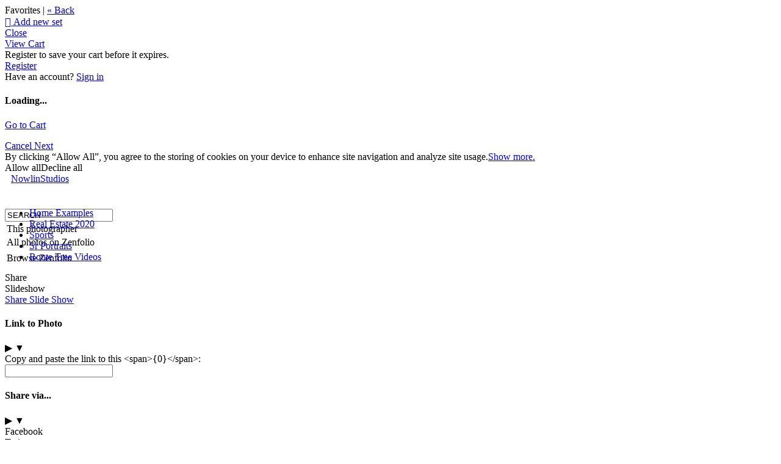

--- FILE ---
content_type: application/javascript; charset=UTF-8
request_url: https://nowlinstudios.zenfolio.com/cdn-cgi/challenge-platform/scripts/jsd/main.js
body_size: 8876
content:
window._cf_chl_opt={AKGCx8:'b'};~function(B6,MU,MD,Mg,Mt,MO,My,Mm,B0,B1){B6=N,function(a,M,Bt,B5,B,b){for(Bt={a:336,M:239,B:375,b:441,h:231,d:445,c:403,Q:310,Z:406,k:303},B5=N,B=a();!![];)try{if(b=parseInt(B5(Bt.a))/1+-parseInt(B5(Bt.M))/2*(parseInt(B5(Bt.B))/3)+parseInt(B5(Bt.b))/4+-parseInt(B5(Bt.h))/5*(parseInt(B5(Bt.d))/6)+-parseInt(B5(Bt.c))/7+parseInt(B5(Bt.Q))/8+-parseInt(B5(Bt.Z))/9*(-parseInt(B5(Bt.k))/10),b===M)break;else B.push(B.shift())}catch(h){B.push(B.shift())}}(l,855705),MU=this||self,MD=MU[B6(252)],Mg=function(bY,bf,bI,bJ,bT,bp,bS,B7,M,B,b,h){return bY={a:276,M:217,B:423,b:456,h:350,d:326,c:220,Q:364,Z:287,k:216,i:420,S:433},bf={a:267,M:267,B:439,b:354,h:397,d:352,c:407,Q:417,Z:467,k:334,i:290,S:335,T:438,J:419,I:428,z:443,f:430,Y:413,H:419,L:397,A:281,s:344,n:397,X:419,E:348,U:442,D:333,g:374,V:236,P:342,F:213,G:298,K:397,j:318,x:242,e:414,v:397,O:352,R:356,y:450,m:440,o:411,W:397,C:421,l0:419,l1:421,l2:397,l3:408,l4:280},bI={a:257,M:446,B:384,b:327,h:452,d:409,c:419,Q:211,Z:324},bJ={a:443},bT={a:361,M:324,B:421,b:327,h:452,d:409,c:327,Q:409,Z:327,k:409,i:207,S:299,T:387,J:443,I:344,z:419,f:443,Y:382,H:389,L:419,A:344,s:419,n:329,X:443,E:349,U:225,D:419,g:397,V:401,P:462,F:327,G:222,K:266,j:282,x:274,e:419,v:434,O:397,R:452,y:409,m:402,o:274,W:419,C:443,l0:395,l1:329,l2:400,l3:419,l4:443,l5:354,l6:386,l7:271,l8:419,l9:397,ll:211,lN:419,lq:262,la:323,lM:411},bp={a:465},bS={a:454,M:305},B7=B6,M={'DnnCd':B7(bY.a),'RmEFv':function(d,c){return d instanceof c},'CGRTT':B7(bY.M),'JfStj':function(d,c){return c!==d},'nBkDi':B7(bY.B),'sBAFR':B7(bY.b),'cfidV':function(d,c){return d<c},'DlhOe':function(d,c){return c|d},'KwyLc':function(d,c){return c&d},'jmldY':function(d,c){return d(c)},'mBKjK':function(d,c){return d>c},'aHBJS':function(d,c){return d<<c},'FUIbr':function(d,c){return d-c},'CjHJy':function(d,c){return c==d},'FShwy':function(d,c){return d>c},'mseqE':function(d,c){return c&d},'gwNtv':function(d,c){return d-c},'IdKqi':function(d,c){return d>c},'uLrhX':function(d,c){return c|d},'YHzmD':function(d,c){return d<<c},'COZjc':function(d,c){return c==d},'ihCVO':function(d,c){return c==d},'zVpPY':function(d,c){return d-c},'fgdVW':function(d,c){return d===c},'YrJTi':B7(bY.h),'hiRfw':B7(bY.d),'SgINs':function(d,c){return d(c)},'KAUCI':function(d,c){return d(c)},'gsWUP':function(d,c){return c!=d},'joRRy':function(d,c){return c!==d},'xebVf':B7(bY.c),'gWhaA':B7(bY.Q),'ITTQd':B7(bY.Z),'IzHRr':function(d,c){return d(c)},'xIgvI':function(d,c){return d&c},'aRCLH':function(d,c){return d!=c},'wdGYs':function(d,c){return d!==c},'huUoH':B7(bY.k),'nRtap':function(d,c){return d&c},'zdyMO':function(d,c){return c==d},'vBmcs':function(d,c){return d(c)},'WnFWS':function(d,c){return d*c},'jDPZg':function(d,c){return d<c},'ryjFO':function(d,c){return d&c},'QTOzO':function(d,c){return d(c)},'bEGvR':function(d,c){return d<c},'QXMlF':function(d,c){return d&c},'jWooe':function(d,c){return d(c)},'wELvF':function(d,c){return d*c}},B=String[B7(bY.i)],b={'h':function(d,bi,B8,c,Q){return bi={a:454,M:421},B8=B7,c={},c[B8(bS.a)]=M[B8(bS.M)],Q=c,d==null?'':b.g(d,6,function(Z,B9){return B9=B8,Q[B9(bi.a)][B9(bi.M)](Z)})},'g':function(Q,Z,i,BN,S,T,J,I,z,Y,H,L,A,s,X,E,U,D,V){if(BN=B7,S={'PpqRU':function(P,F,Bl){return Bl=N,M[Bl(bp.a)](P,F)},'NeFva':M[BN(bT.a)]},Q==null)return'';for(J={},I={},z='',Y=2,H=3,L=2,A=[],s=0,X=0,E=0;E<Q[BN(bT.M)];E+=1)if(U=Q[BN(bT.B)](E),Object[BN(bT.b)][BN(bT.h)][BN(bT.d)](J,U)||(J[U]=H++,I[U]=!0),D=z+U,Object[BN(bT.c)][BN(bT.h)][BN(bT.Q)](J,D))z=D;else{if(Object[BN(bT.Z)][BN(bT.h)][BN(bT.k)](I,z)){if(M[BN(bT.i)](M[BN(bT.S)],M[BN(bT.T)])){if(256>z[BN(bT.J)](0)){for(T=0;M[BN(bT.I)](T,L);s<<=1,Z-1==X?(X=0,A[BN(bT.z)](i(s)),s=0):X++,T++);for(V=z[BN(bT.f)](0),T=0;8>T;s=M[BN(bT.Y)](s<<1,M[BN(bT.H)](V,1)),Z-1==X?(X=0,A[BN(bT.L)](i(s)),s=0):X++,V>>=1,T++);}else{for(V=1,T=0;M[BN(bT.A)](T,L);s=V|s<<1,X==Z-1?(X=0,A[BN(bT.s)](M[BN(bT.n)](i,s)),s=0):X++,V=0,T++);for(V=z[BN(bT.X)](0),T=0;M[BN(bT.E)](16,T);s=M[BN(bT.U)](s,1)|1&V,Z-1==X?(X=0,A[BN(bT.D)](i(s)),s=0):X++,V>>=1,T++);}Y--,Y==0&&(Y=Math[BN(bT.g)](2,L),L++),delete I[z]}else return S[BN(bT.V)](z,V[BN(bT.P)])&&0<T[BN(bT.P)][BN(bT.F)][BN(bT.G)][BN(bT.k)](Q)[BN(bT.K)](S[BN(bT.j)])}else for(V=J[z],T=0;T<L;s=M[BN(bT.Y)](s<<1.29,V&1),X==M[BN(bT.x)](Z,1)?(X=0,A[BN(bT.e)](i(s)),s=0):X++,V>>=1,T++);z=(Y--,M[BN(bT.v)](0,Y)&&(Y=Math[BN(bT.O)](2,L),L++),J[D]=H++,String(U))}if(z!==''){if(Object[BN(bT.F)][BN(bT.R)][BN(bT.y)](I,z)){if(M[BN(bT.m)](256,z[BN(bT.X)](0))){for(T=0;T<L;s<<=1,X==M[BN(bT.o)](Z,1)?(X=0,A[BN(bT.W)](i(s)),s=0):X++,T++);for(V=z[BN(bT.C)](0),T=0;8>T;s=s<<1|M[BN(bT.l0)](V,1),Z-1==X?(X=0,A[BN(bT.W)](M[BN(bT.l1)](i,s)),s=0):X++,V>>=1,T++);}else{for(V=1,T=0;T<L;s=V|s<<1.37,X==M[BN(bT.l2)](Z,1)?(X=0,A[BN(bT.l3)](i(s)),s=0):X++,V=0,T++);for(V=z[BN(bT.l4)](0),T=0;M[BN(bT.l5)](16,T);s=M[BN(bT.l6)](M[BN(bT.l7)](s,1),V&1.26),X==M[BN(bT.l2)](Z,1)?(X=0,A[BN(bT.l8)](i(s)),s=0):X++,V>>=1,T++);}Y--,0==Y&&(Y=Math[BN(bT.l9)](2,L),L++),delete I[z]}else for(V=J[z],T=0;T<L;s=s<<1.34|V&1.79,M[BN(bT.ll)](X,Z-1)?(X=0,A[BN(bT.lN)](i(s)),s=0):X++,V>>=1,T++);Y--,0==Y&&L++}for(V=2,T=0;T<L;s=1.76&V|s<<1,M[BN(bT.lq)](X,M[BN(bT.x)](Z,1))?(X=0,A[BN(bT.e)](i(s)),s=0):X++,V>>=1,T++);for(;;)if(s<<=1,X==M[BN(bT.la)](Z,1)){A[BN(bT.D)](i(s));break}else X++;return A[BN(bT.lM)]('')},'j':function(d,Bq){if(Bq=B7,M[Bq(bI.a)](Bq(bI.M),M[Bq(bI.B)]))Z[Bq(bI.b)][Bq(bI.h)][Bq(bI.d)](k,i)||(S[T]=[]),J[I][Bq(bI.c)](z);else return M[Bq(bI.Q)](null,d)?'':d==''?null:b.i(d[Bq(bI.Z)],32768,function(Q,Ba){return Ba=Bq,d[Ba(bJ.a)](Q)})},'i':function(Q,Z,i,br,BB,S,T,J,I,z,Y,H,L,A,s,X,E,U,F,D,V,P,K){if(br={a:388},BB=B7,S={'hrNzn':function(G,K,BM){return BM=N,M[BM(br.a)](G,K)},'MQRMg':function(G,K){return G<<K},'ytUhG':function(G,K){return G-K}},BB(bf.a)===BB(bf.M)){for(T=[],J=4,I=4,z=3,Y=[],A=M[BB(bf.B)](i,0),s=Z,X=1,H=0;M[BB(bf.b)](3,H);T[H]=H,H+=1);for(E=0,U=Math[BB(bf.h)](2,2),L=1;M[BB(bf.d)](L,U);)if(M[BB(bf.c)](M[BB(bf.Q)],M[BB(bf.Z)])){for(D=M[BB(bf.k)][BB(bf.i)]('|'),V=0;!![];){switch(D[V++]){case'0':L<<=1;continue;case'1':E|=L*(0<P?1:0);continue;case'2':0==s&&(s=Z,A=M[BB(bf.S)](i,X++));continue;case'3':P=M[BB(bf.T)](A,s);continue;case'4':s>>=1;continue}break}}else{for(Z=0;V<P;G<<=1,K==j-1?(x=0,L[BB(bf.J)](S[BB(bf.I)](B,O)),R=0):y++,F++);for(K=U[BB(bf.z)](0),o=0;8>W;l0=S[BB(bf.f)](l1,1)|K&1.02,l2==S[BB(bf.Y)](l3,1)?(l4=0,l5[BB(bf.H)](l6(l7)),l8=0):l9++,K>>=1,C++);}switch(E){case 0:for(E=0,U=Math[BB(bf.L)](2,8),L=1;M[BB(bf.A)](L,U);P=A&s,s>>=1,0==s&&(s=Z,A=i(X++)),E|=(M[BB(bf.s)](0,P)?1:0)*L,L<<=1);F=B(E);break;case 1:for(E=0,U=Math[BB(bf.n)](2,16),L=1;M[BB(bf.d)](L,U);P=s&A,s>>=1,0==s&&(s=Z,A=i(X++)),E|=(0<P?1:0)*L,L<<=1);F=B(E);break;case 2:return''}for(H=T[3]=F,Y[BB(bf.X)](F);;)if(M[BB(bf.E)](M[BB(bf.U)],BB(bf.D))){if(X>Q)return'';for(E=0,U=Math[BB(bf.h)](2,z),L=1;U!=L;P=M[BB(bf.g)](A,s),s>>=1,M[BB(bf.V)](0,s)&&(s=Z,A=M[BB(bf.P)](i,X++)),E|=M[BB(bf.F)](M[BB(bf.G)](0,P)?1:0,L),L<<=1);switch(F=E){case 0:for(E=0,U=Math[BB(bf.K)](2,8),L=1;M[BB(bf.A)](L,U);P=M[BB(bf.j)](A,s),s>>=1,0==s&&(s=Z,A=M[BB(bf.x)](i,X++)),E|=M[BB(bf.F)](M[BB(bf.e)](0,P)?1:0,L),L<<=1);T[I++]=B(E),F=I-1,J--;break;case 1:for(E=0,U=Math[BB(bf.v)](2,16),L=1;M[BB(bf.O)](L,U);P=M[BB(bf.R)](A,s),s>>=1,s==0&&(s=Z,A=M[BB(bf.y)](i,X++)),E|=M[BB(bf.m)](0<P?1:0,L),L<<=1);T[I++]=B(E),F=I-1,J--;break;case 2:return Y[BB(bf.o)]('')}if(J==0&&(J=Math[BB(bf.W)](2,z),z++),T[F])F=T[F];else if(F===I)F=H+H[BB(bf.C)](0);else return null;Y[BB(bf.l0)](F),T[I++]=H+F[BB(bf.l1)](0),J--,H=F,J==0&&(J=Math[BB(bf.l2)](2,z),z++)}else B[BB(bf.l3)](M[BB(bf.l4)],X)}else return}},h={},h[B7(bY.S)]=b.h,h}(),Mt=null,MO=Mv(),My={},My[B6(365)]='o',My[B6(448)]='s',My[B6(286)]='u',My[B6(308)]='z',My[B6(422)]='n',My[B6(229)]='I',My[B6(260)]='b',Mm=My,MU[B6(331)]=function(M,B,h,Q,hS,hi,hk,hZ,BL,Z,S,T,J,I,z,Y){if(hS={a:373,M:218,B:209,b:268,h:235,d:351,c:427,Q:235,Z:449,k:469,i:253,S:469,T:353,J:212,I:366,z:324,f:399,Y:277,H:227,L:237,A:208,s:208,n:378,X:248},hi={a:378},hk={a:426,M:324,B:275},hZ={a:405,M:327,B:452,b:409,h:419,d:306,c:290,Q:221,Z:339,k:372,i:367,S:370,T:424,J:347,I:322,z:233,f:261,Y:355,H:468,L:424,A:311},BL=B6,Z={'WUkIq':BL(hS.a),'UsQgr':function(H,L,A,s,X){return H(L,A,s,X)},'pMOJl':BL(hS.M),'Qtnxe':function(H,L){return H(L)},'HtaKW':function(H,L){return H<L},'EBrVc':BL(hS.B),'ouoij':function(H,L){return H+L}},B===null||void 0===B)return Q;for(S=Z[BL(hS.b)](MC,B),M[BL(hS.h)][BL(hS.d)]&&(S=S[BL(hS.c)](M[BL(hS.Q)][BL(hS.d)](B))),S=M[BL(hS.Z)][BL(hS.k)]&&M[BL(hS.i)]?M[BL(hS.Z)][BL(hS.S)](new M[(BL(hS.i))](S)):function(H,Bs,L){for(Bs=BL,H[Bs(hk.a)](),L=0;L<H[Bs(hk.M)];H[L]===H[L+1]?H[Bs(hk.B)](L+1,1):L+=1);return H}(S),T='nAsAaAb'.split('A'),T=T[BL(hS.T)][BL(hS.J)](T),J=0;Z[BL(hS.I)](J,S[BL(hS.z)]);BL(hS.f)!==Z[BL(hS.Y)]?(I=S[J],z=MW(M,B,I),T(z))?(Y='s'===z&&!M[BL(hS.H)](B[I]),BL(hS.L)===h+I?i(Z[BL(hS.A)](h,I),z):Y||i(h+I,B[I])):i(Z[BL(hS.s)](h,I),z):(M[BL(hS.n)]=5e3,h[BL(hS.X)]=function(Bn){Bn=BL,h(Bn(hi.a))}),J++);return Q;function i(H,L,BA,s,X,E,U,D,V){if(BA=BL,Z[BA(hZ.a)]===Z[BA(hZ.a)])Object[BA(hZ.M)][BA(hZ.B)][BA(hZ.b)](Q,L)||(Q[L]=[]),Q[L][BA(hZ.h)](H);else for(s=BA(hZ.d)[BA(hZ.c)]('|'),X=0;!![];){switch(s[X++]){case'0':E=h[BA(hZ.Q)](Z[BA(hZ.Z)]);continue;case'1':U=E[BA(hZ.k)];continue;case'2':E[BA(hZ.i)]=BA(hZ.S);continue;case'3':D={};continue;case'4':S[BA(hZ.T)][BA(hZ.J)](E);continue;case'5':D=Z(U,U,'',D);continue;case'6':D=I(U,U[BA(hZ.I)]||U[BA(hZ.z)],'n.',D);continue;case'7':E[BA(hZ.f)]='-1';continue;case'8':D=Z[BA(hZ.Y)](i,U,E[BA(hZ.H)],'d.',D);continue;case'9':Q[BA(hZ.L)][BA(hZ.A)](E);continue;case'10':return V={},V.r=D,V.e=null,V}break}}},B0=B6(391)[B6(290)](';'),B1=B0[B6(353)][B6(212)](B0),MU[B6(345)]=function(M,B,hr,Bu,h,Q,Z,k,i){for(hr={a:321,M:324,B:392,b:371,h:266,d:294,c:419,Q:214},Bu=B6,h={'OSQSE':function(S,T){return S===T},'cEsdN':function(S,T){return S<T},'LAGbv':function(S,T){return S(T)}},Q=Object[Bu(hr.a)](B),Z=0;Z<Q[Bu(hr.M)];Z++)if(k=Q[Z],h[Bu(hr.B)]('f',k)&&(k='N'),M[k]){for(i=0;h[Bu(hr.b)](i,B[Q[Z]][Bu(hr.M)]);-1===M[k][Bu(hr.h)](B[Q[Z]][i])&&(h[Bu(hr.d)](B1,B[Q[Z]][i])||M[k][Bu(hr.c)]('o.'+B[Q[Z]][i])),i++);}else M[k]=B[Q[Z]][Bu(hr.Q)](function(S){return'o.'+S})},B3();function Me(a,M,h0,bC,bW,bm,BS,B,b,h,d){h0={a:258,M:312,B:432,b:385,h:319,d:285,c:223,Q:250,Z:273,k:259,i:320,S:291,T:291,J:272,I:250,z:309,f:464,Y:398,H:293,L:319,A:254,s:269,n:378,X:248,E:264,U:460,D:418,g:383,V:383,P:360,F:398,G:418,K:394,j:433,x:461},bC={a:279},bW={a:340,M:363,B:328,b:444,h:390,d:263,c:270,Q:258,Z:431,k:302,i:317,S:288,T:278,J:390},bm={a:378},BS=B6,B={'NyUzw':function(c,Q,Z){return c(Q,Z)},'KnjcC':function(c,Q){return c+Q},'hxwob':function(c,Q){return c>=Q},'jzEyy':function(c,Q){return c===Q},'ELgpm':BS(h0.a),'lHFPz':function(c,Q){return c(Q)},'uFsHX':BS(h0.M),'bOmzO':BS(h0.B),'gDJcH':function(c,Q){return c+Q},'bRznl':BS(h0.b),'ayVDE':function(c,Q){return c!==Q},'BzwKw':BS(h0.h),'TIAjM':function(c){return c()}},b=MU[BS(h0.d)],console[BS(h0.c)](MU[BS(h0.Q)]),h=new MU[(BS(h0.Z))](),h[BS(h0.k)](BS(h0.i),B[BS(h0.S)](B[BS(h0.T)](B[BS(h0.J)]+MU[BS(h0.I)][BS(h0.z)],BS(h0.f)),b.r)),b[BS(h0.Y)]&&(B[BS(h0.H)](BS(h0.L),B[BS(h0.A)])?(typeof h===BS(h0.s)&&Z(k),Q()):(h[BS(h0.n)]=5e3,h[BS(h0.X)]=function(Bp){Bp=BS,M(Bp(bm.a))})),h[BS(h0.E)]=function(bo,BJ,Q){if(bo={a:288},BJ=BS,Q={'frQLt':function(Z,k,BT){return BT=N,B[BT(bo.a)](Z,k)}},BJ(bW.a)!==BJ(bW.a))B[BJ(bW.M)](B,BJ(bW.B),b.e);else if(B[BJ(bW.b)](h[BJ(bW.h)],200)&&h[BJ(bW.h)]<300){if(B[BJ(bW.d)](B[BJ(bW.c)],BJ(bW.Q)))B[BJ(bW.Z)](M,BJ(bW.k));else return Q[BJ(bW.i)]('o.',M)}else M(B[BJ(bW.S)](B[BJ(bW.T)],h[BJ(bW.J)]))},h[BS(h0.U)]=function(BI){BI=BS,M(B[BI(bC.a)])},d={'t':B[BS(h0.D)](Mj),'lhr':MD[BS(h0.g)]&&MD[BS(h0.V)][BS(h0.P)]?MD[BS(h0.g)][BS(h0.P)]:'','api':b[BS(h0.F)]?!![]:![],'c':B[BS(h0.G)](MF),'payload':a},h[BS(h0.K)](Mg[BS(h0.j)](JSON[BS(h0.x)](d)))}function MR(h,d,h4,Bw,c,Q,Z,k,i,S,T,J,I,z){if(h4={a:292,M:210,B:385,b:425,h:381,d:245,c:249,Q:435,Z:224,k:285,i:292,S:210,T:250,J:309,I:241,z:273,f:259,Y:320,H:378,L:248,A:357,s:250,n:357,X:457,E:250,U:457,D:396,g:226,V:332,P:330,F:289,G:416,K:230,j:394,x:433},Bw=B6,c={},c[Bw(h4.a)]=function(f,Y){return f+Y},c[Bw(h4.M)]=Bw(h4.B),c[Bw(h4.b)]=Bw(h4.h),c[Bw(h4.d)]=Bw(h4.c),Q=c,!MK(0))return![];k=(Z={},Z[Bw(h4.Q)]=h,Z[Bw(h4.Z)]=d,Z);try{i=MU[Bw(h4.k)],S=Q[Bw(h4.a)](Q[Bw(h4.i)](Q[Bw(h4.S)],MU[Bw(h4.T)][Bw(h4.J)]),Q[Bw(h4.b)])+i.r+Bw(h4.I),T=new MU[(Bw(h4.z))](),T[Bw(h4.f)](Bw(h4.Y),S),T[Bw(h4.H)]=2500,T[Bw(h4.L)]=function(){},J={},J[Bw(h4.A)]=MU[Bw(h4.s)][Bw(h4.n)],J[Bw(h4.X)]=MU[Bw(h4.E)][Bw(h4.U)],J[Bw(h4.D)]=MU[Bw(h4.T)][Bw(h4.D)],J[Bw(h4.g)]=MU[Bw(h4.s)][Bw(h4.V)],J[Bw(h4.P)]=MO,I=J,z={},z[Bw(h4.F)]=k,z[Bw(h4.G)]=I,z[Bw(h4.K)]=Q[Bw(h4.d)],T[Bw(h4.j)](Mg[Bw(h4.x)](z))}catch(f){}}function l(ht){return ht='SmVXq,[native code],wAjrS,ikItk,RJBOI,createElement,toString,log,TYlZ6,aHBJS,pkLOA2,isNaN,catch,bigint,source,3725TLueyz,cKvjL,navigator,AsfvV,Object,zdyMO,d.cookie,4|2|1|0|3,2142370VCsSPG,PIwpq,/invisible/jsd,QTOzO,hIXOA,ffPzV,HCvfm,yNPNJ,rUeEX,ontimeout,jsd,_cf_chl_opt,readyState,document,Set,BzwKw,AJvpl,RjSjZ,fgdVW,VGqRm,open,boolean,tabIndex,ihCVO,jzEyy,onload,pzyee,indexOf,PRdfF,Qtnxe,function,ELgpm,YHzmD,bRznl,XMLHttpRequest,FUIbr,splice,mJX2GujHC1EhBzxRf0lt+4diTL6a83FcMyqD7ZgSAIsn-ONvkr9K5WeQVbYpoP$wU,EBrVc,uFsHX,bOmzO,hiRfw,aRCLH,NeFva,event,sid,__CF$cv$params,undefined,3|4|2|1|0,KnjcC,errorInfoObject,split,gDJcH,uRqJm,ayVDE,LAGbv,onreadystatechange,bluFo,alBuZ,jDPZg,nBkDi,ULLMw,isArray,success,700jfpUjd,UjhwC,DnnCd,0|2|7|9|1|3|5|6|8|4|10,FqYXb,symbol,AKGCx8,6246928kpGznS,appendChild,http-code:,postMessage,brjKB,9|2|5|7|4|0|8|6|10|1|3,uLsIt,frQLt,ryjFO,AnxxF,POST,keys,clientInformation,zVpPY,length,iVloW,DOMContentLoaded,prototype,error on cf_chl_props,jmldY,JBxy9,pRIb1,aUjz8,sybHL,ITTQd,IzHRr,69513EAZzYl,RkaMV,detail,WUkIq,MmvLK,XCtIQ,vBmcs,LbNIK,cfidV,rxvNi8,gIthX,removeChild,wdGYs,mBKjK,oaMbe,getOwnPropertyNames,gsWUP,includes,IdKqi,UsQgr,QXMlF,CnwA5,mvRZn,kLqXt,href,CGRTT,gGBiz,NyUzw,OLONb,object,HtaKW,style,TRhvK,BLWNe,display: none,cEsdN,contentWindow,iframe,nRtap,3lTRUKP,QJNXH,fHlMB,timeout,randomUUID,floor,/b/ov1/0.08801714797809322:1769534866:MXKyel1QW5PnYtp0xyDxPcyCjhAFyqPYTzTOz_5TER4/,DlhOe,location,YrJTi,/cdn-cgi/challenge-platform/h/,uLrhX,sBAFR,SgINs,KwyLc,status,_cf_chl_opt;JJgc4;PJAn2;kJOnV9;IWJi4;OHeaY1;DqMg0;FKmRv9;LpvFx1;cAdz2;PqBHf2;nFZCC5;ddwW5;pRIb1;rxvNi8;RrrrA2;erHi9,OSQSE,random,send,mseqE,LRmiB4,pow,api,jPNtJ,gwNtv,PpqRU,FShwy,1472842agTFtC,rAbiW,pMOJl,56520fMjMJc,joRRy,addEventListener,call,getPrototypeOf,join,iiwFR,ytUhG,bEGvR,parent,chctx,xebVf,TIAjM,push,fromCharCode,charAt,number,MyWPe,body,wqnVy,sort,concat,hrNzn,error,MQRMg,lHFPz,xhr-error,PHGcHumJ,CjHJy,AdeF3,ZATwt,aEJMn,xIgvI,KAUCI,wELvF,6408008NVVqqi,huUoH,charCodeAt,hxwob,6078dFUnmL,KOhNY,cloudflare-invisible,string,Array,jWooe,QjrIQ,hasOwnProperty,gCKkO,ckqBu,xvxwS,fwdqY,SSTpq3,loading,cpvvR,onerror,stringify,Function,wIXtY,/jsd/oneshot/d251aa49a8a3/0.08801714797809322:1769534866:MXKyel1QW5PnYtp0xyDxPcyCjhAFyqPYTzTOz_5TER4/,RmEFv,now,gWhaA,contentDocument,from,JfStj,ouoij,Uvulh,VGXhW,COZjc,bind,WnFWS,map,DUfPF'.split(','),l=function(){return ht},l()}function Mo(B,h,h6,Bz,d,c){return h6={a:244,M:359,B:217,b:244,h:462,d:462,c:327,Q:222,Z:409,k:266},Bz=B6,d={},d[Bz(h6.a)]=function(Q,Z){return Q instanceof Z},d[Bz(h6.M)]=Bz(h6.B),c=d,c[Bz(h6.b)](h,B[Bz(h6.h)])&&0<B[Bz(h6.d)][Bz(h6.c)][Bz(h6.Q)][Bz(h6.Z)](h)[Bz(h6.k)](c[Bz(h6.M)])}function MF(bD,Bc,M,B){return bD={a:234},Bc=B6,M={},M[Bc(bD.a)]=function(b,h){return h!==b},B=M,B[Bc(bD.a)](MP(),null)}function B4(B,b,hg,BD,h,d,c,hD,Z,k){if(hg={a:302,M:376,B:398,b:412,h:230,d:447,c:284,Q:283,Z:459,k:415,i:313,S:243,T:256,J:283,I:429,z:338,f:324,Y:266,H:436,L:419,A:214},BD=B6,h={'mvRZn':function(Q,Z){return Q+Z},'ZATwt':function(Q,Z){return Q(Z)},'iiwFR':function(Q,Z){return Q===Z},'cpvvR':BD(hg.a),'RjSjZ':BD(hg.M)},!B[BD(hg.B)])return;if(h[BD(hg.b)](b,BD(hg.a)))d={},d[BD(hg.h)]=BD(hg.d),d[BD(hg.c)]=B.r,d[BD(hg.Q)]=h[BD(hg.Z)],MU[BD(hg.k)][BD(hg.i)](d,'*');else if(BD(hg.S)!==h[BD(hg.T)])c={},c[BD(hg.h)]=BD(hg.d),c[BD(hg.c)]=B.r,c[BD(hg.J)]=BD(hg.I),c[BD(hg.z)]=b,MU[BD(hg.k)][BD(hg.i)](c,'*');else if(hD={a:358},Z=n[X],'f'===Z&&(Z='N'),E[Z]){for(k=0;k<U[D[g]][BD(hg.f)];-1===V[Z][BD(hg.Y)](P[F[G]][k])&&(h[BD(hg.H)](K,j[x[k]][k])||v[Z][BD(hg.L)]('o.'+O[R[y]][k])),k++);}else m[Z]=o[W[C]][BD(hg.A)](function(l3,Bg){return Bg=BD,h[Bg(hD.a)]('o.',l3)})}function N(q,a,M,B){return q=q-207,M=l(),B=M[q],B}function Mj(bF,Bk,a){return bF={a:285,M:380},Bk=B6,a=MU[Bk(bF.a)],Math[Bk(bF.M)](+atob(a.t))}function Mx(bG,Bi,a,M,B,b,h){for(bG={a:238,M:290,B:380,b:466},Bi=B6,a=Bi(bG.a)[Bi(bG.M)]('|'),M=0;!![];){switch(a[M++]){case'0':if(B-b>h)return![];continue;case'1':B=Math[Bi(bG.B)](Date[Bi(bG.b)]()/1e3);continue;case'2':b=Mj();continue;case'3':return!![];case'4':h=3600;continue}break}}function MW(M,B,h,hM,ha,Bf,Q,Z,S,k){Q=(hM={a:237,M:365,B:377,b:437,h:269,d:265,c:362,Q:227,Z:463,k:337,i:341,S:463,T:255,J:346,I:343,z:232,f:228,Y:449,H:301,L:215,A:297,s:404},ha={a:404},Bf=B6,{'wIXtY':function(i,S){return S===i},'RkaMV':Bf(hM.a),'XCtIQ':function(i,S,T){return i(S,T)},'rAbiW':function(i,S,T){return i(S,T)},'AJvpl':Bf(hM.M),'gIthX':function(i,S){return i!==S},'LbNIK':Bf(hM.B),'cKvjL':Bf(hM.b),'DUfPF':function(i,S){return S==i},'alBuZ':Bf(hM.h)});try{Bf(hM.d)!==Bf(hM.c)?Z=B[h]:(S='s'===z&&!f[Bf(hM.Q)](Y[H]),Q[Bf(hM.Z)](Q[Bf(hM.k)],L+A)?Q[Bf(hM.i)](s,n+X,E):S||U(D+g,V[P]))}catch(S){return'i'}if(null==Z)return Q[Bf(hM.S)](void 0,Z)?'u':'x';if(Q[Bf(hM.T)]==typeof Z){if(Q[Bf(hM.J)](Q[Bf(hM.I)],Q[Bf(hM.z)]))try{if(Bf(hM.h)==typeof Z[Bf(hM.f)])return Z[Bf(hM.f)](function(){}),'p'}catch(T){}else if(!h){if(T=!![],!J())return;I(function(A,BY){BY=Bf,Q[BY(ha.a)](Y,H,A)})}}return M[Bf(hM.Y)][Bf(hM.H)](Z)?'a':Z===M[Bf(hM.Y)]?'D':!0===Z?'T':Z===!1?'F':(k=typeof Z,Q[Bf(hM.L)](Q[Bf(hM.A)],k)?Q[Bf(hM.s)](Mo,M,Z)?'N':'f':Mm[k]||'?')}function B2(hz,BX,B,b,h,d,c,Q,Z,k){B=(hz={a:315,M:322,B:300,b:290,h:424,d:347,c:367,Q:370,Z:372,k:261,i:307,S:233,T:424,J:311,I:221,z:373,f:304,Y:468},BX=B6,{'ULLMw':BX(hz.a),'FqYXb':BX(hz.M),'UjhwC':function(i,S,T,J,I){return i(S,T,J,I)}});try{for(b=B[BX(hz.B)][BX(hz.b)]('|'),h=0;!![];){switch(b[h++]){case'0':d={};continue;case'1':MD[BX(hz.h)][BX(hz.d)](Z);continue;case'2':Z[BX(hz.c)]=BX(hz.Q);continue;case'3':return c={},c.r=d,c.e=null,c;case'4':Q=Z[BX(hz.Z)];continue;case'5':Z[BX(hz.k)]='-1';continue;case'6':d=pRIb1(Q,Q[B[BX(hz.i)]]||Q[BX(hz.S)],'n.',d);continue;case'7':MD[BX(hz.T)][BX(hz.J)](Z);continue;case'8':d=pRIb1(Q,Q,'',d);continue;case'9':Z=MD[BX(hz.I)](BX(hz.z));continue;case'10':d=B[BX(hz.f)](pRIb1,Q,Z[BX(hz.Y)],'d.',d);continue}break}}catch(i){return k={},k.r={},k.e=i,k}}function B3(hu,hn,BE,a,M,B,b,h){if(hu={a:458,M:326,B:285,b:325,h:240,d:251,c:458,Q:408,Z:408,k:453,i:295,S:295},hn={a:455,M:251,B:219,b:295},BE=B6,a={'xvxwS':function(d,c){return c!==d},'ikItk':BE(hu.a),'iVloW':function(d){return d()},'PIwpq':function(d,c){return d!==c},'gCKkO':BE(hu.M)},M=MU[BE(hu.B)],!M)return;if(!a[BE(hu.b)](Mx))return;(B=![],b=function(){if(!B){if(B=!![],!Mx())return;MV(function(d){B4(M,d)})}},a[BE(hu.h)](MD[BE(hu.d)],BE(hu.c)))?b():MU[BE(hu.Q)]?MD[BE(hu.Z)](a[BE(hu.k)],b):(h=MD[BE(hu.i)]||function(){},MD[BE(hu.S)]=function(BU){BU=BE,h(),a[BU(hn.a)](MD[BU(hn.M)],a[BU(hn.B)])&&(MD[BU(hn.b)]=h,b())})}function MV(a,bu,bn,Bb,M,B){bu={a:269,M:246,B:247,b:328},bn={a:314,M:296,B:451},Bb=B6,M={'brjKB':function(b,h){return b===h},'bluFo':Bb(bu.a),'QjrIQ':function(b){return b()},'yNPNJ':function(b){return b()},'rUeEX':function(b,h,d){return b(h,d)}},B=M[Bb(bu.M)](B2),M[Bb(bu.B)](Me,B.r,function(b,Bh){Bh=Bb,M[Bh(bn.a)](typeof a,M[Bh(bn.M)])&&a(b),M[Bh(bn.B)](MG)}),B.e&&MR(Bb(bu.b),B.e)}function MC(B,hb,BH,h,d,c){for(hb={a:316,M:316,B:427,b:321,h:410},BH=B6,h={},h[BH(hb.a)]=function(Q,Z){return Z!==Q},d=h,c=[];d[BH(hb.M)](null,B);c=c[BH(hb.B)](Object[BH(hb.b)](B)),B=Object[BH(hb.h)](B));return c}function MG(bV,BQ,M,B,b){if(bV={a:369},BQ=B6,M={},M[BQ(bV.a)]=function(h,d){return d===h},B=M,b=MP(),B[BQ(bV.a)](b,null))return;Mt=(Mt&&clearTimeout(Mt),setTimeout(function(){MV()},b*1e3))}function Mv(h1,Br){return h1={a:379},Br=B6,crypto&&crypto[Br(h1.a)]?crypto[Br(h1.a)]():''}function MK(a,bP,BZ){return bP={a:393},BZ=B6,Math[BZ(bP.a)]()<a}function MP(bE,Bd,M,B,b,h){return bE={a:368,M:285,B:368,b:422},Bd=B6,M={},M[Bd(bE.a)]=function(d,c){return d!==c},B=M,b=MU[Bd(bE.M)],!b?null:(h=b.i,B[Bd(bE.B)](typeof h,Bd(bE.b))||h<30)?null:h}}()